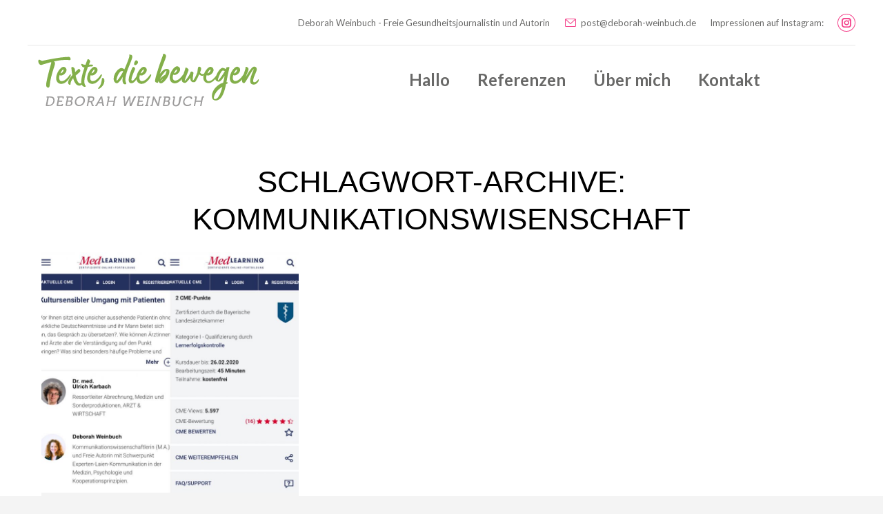

--- FILE ---
content_type: text/css; charset=utf-8
request_url: https://deborah-weinbuch.de/wp-content/uploads/the7-css/post-type-dynamic.css?ver=abe4e52b6075
body_size: 1430
content:
.accent-bg-mixin {
  color: #fff;
  background-color: #83af4a;
}
.accent-gradient .accent-bg-mixin {
  background: #83af4a;
  background: -webkit-linear-gradient();
  background: linear-gradient();
}
.solid-bg-mixin {
  background-color: #f4f4f4;
}
.header-color {
  color: #686867;
}
.dt-mega-parent .sidebar-content .widget .header-color {
  color: #686867;
}
#main .sidebar-content .header-color {
  color: #686867;
}
.footer .header-color {
  color: #000000;
}
.color-base-transparent {
  color: #8c8c8a;
}
.sidebar-content .color-base-transparent {
  color: rgba(104,104,103,0.5);
}
.footer .color-base-transparent {
  color: rgba(0,0,0,0.5);
}
.outline-element-decoration .outline-decoration {
  -webkit-box-shadow: inset 0px 0px 0px 1px rgba(0,0,0,0);
  box-shadow: inset 0px 0px 0px 1px rgba(0,0,0,0);
}
.shadow-element-decoration .shadow-decoration {
  -webkit-box-shadow: 0 6px 18px rgba(0,0,0,0.1);
  box-shadow: 0 6px 18px rgba(0,0,0,0.1);
}
.testimonial-item:not(.testimonial-item-slider),
.testimonial-item .ts-viewport,
.bg-on.team-container,
.dt-team-shortcode.content-bg-on .team-container {
  background-color: #f4f4f4;
}
.outline-element-decoration .testimonial-item:not(.testimonial-item-slider),
.outline-element-decoration .testimonial-item .ts-viewport,
.outline-element-decoration .bg-on.team-container,
.outline-element-decoration .dt-team-shortcode.content-bg-on .team-container {
  -webkit-box-shadow: inset 0px 0px 0px 1px rgba(0,0,0,0);
  box-shadow: inset 0px 0px 0px 1px rgba(0,0,0,0);
}
.shadow-element-decoration .testimonial-item:not(.testimonial-item-slider),
.shadow-element-decoration .testimonial-item .ts-viewport,
.shadow-element-decoration .bg-on.team-container,
.shadow-element-decoration .dt-team-shortcode.content-bg-on .team-container {
  -webkit-box-shadow: 0 6px 18px rgba(0,0,0,0.1);
  box-shadow: 0 6px 18px rgba(0,0,0,0.1);
}
.dt-team-shortcode .team-content {
  font-size: 16px;
  line-height: 40px;
}
.testimonial-item .testimonial-vcard .text-secondary,
.testimonial-item .testimonial-vcard .text-primary,
.testimonial-item .testimonial-vcard .text-primary * {
  color: #686867;
}
.sidebar-content .testimonial-item .testimonial-vcard .text-secondary,
.sidebar-content .testimonial-item .testimonial-vcard .text-primary,
.sidebar-content .testimonial-item .testimonial-vcard .text-primary * {
  color: #686867;
}
.footer .testimonial-item .testimonial-vcard .text-secondary,
.footer .testimonial-item .testimonial-vcard .text-primary,
.footer .testimonial-item .testimonial-vcard .text-primary * {
  color: #000000;
}
.testimonial-item .testimonial-vcard a.text-primary:hover,
.testimonial-item .testimonial-vcard a.text-primary:hover * {
  text-decoration: underline;
}
.team-author p {
  color: #686867;
  font: normal  400  /  "Lato", Helvetica, Arial, Verdana, sans-serif;
  text-transform: none;
}
.dt-team-shortcode .team-author p {
  font:     / 36px "Lato", Helvetica, Arial, Verdana, sans-serif;
  text-transform: none;
  color: #83af4a;
}
.accent-gradient .dt-team-shortcode .team-author p {
  background: -webkit-linear-gradient();
  color: transparent;
  -webkit-background-clip: text;
  background-clip: text;
}
@media all and (-ms-high-contrast: none) {
  .accent-gradient .dt-team-shortcode .team-author p {
    color: #83af4a;
  }
}
.dt-mega-parent .sidebar-content .widget .team-author p {
  font:    16px / 40px "Lato", Helvetica, Arial, Verdana, sans-serif;
  text-transform: none;
  color: rgba(104,104,103,0.5);
}
.sidebar-content .team-author p {
  font:    16px / 40px "Lato", Helvetica, Arial, Verdana, sans-serif;
  text-transform: none;
  color: rgba(104,104,103,0.5);
}
.footer .team-author p {
  font:    16px / 40px "Lato", Helvetica, Arial, Verdana, sans-serif;
  text-transform: none;
  color: rgba(0,0,0,0.5);
}
.testimonial-vcard .text-secondary {
  color: #686867;
  line-height: 30px;
  font-weight: bold;
}
.dt-mega-parent .sidebar-content .widget .testimonial-vcard .text-secondary {
  color: #686867;
}
#main .sidebar-content .testimonial-vcard .text-secondary {
  color: #686867;
}
.footer .testimonial-vcard .text-secondary {
  color: #000000;
}
#main .sidebar-content .widget .testimonial-vcard .text-secondary {
  color: rgba(104,104,103,0.5);
}
.dt-testimonials-shortcode .testimonial-vcard .text-secondary {
  font-size: 16px;
  line-height: 40px;
  font-weight: normal;
  color: #83af4a;
}
.accent-gradient .dt-testimonials-shortcode .testimonial-vcard .text-secondary {
  background: -webkit-linear-gradient();
  color: transparent;
  -webkit-background-clip: text;
  background-clip: text;
}
@media all and (-ms-high-contrast: none) {
  .accent-gradient .dt-testimonials-shortcode .testimonial-vcard .text-secondary {
    color: #83af4a;
  }
}
.dt-testimonials-shortcode .more-link {
  color: #83af4a;
}
.testimonial-vcard .text-primary {
  color: #686867;
  font-size: 16px;
  line-height: 40px;
  font-weight: bold;
}
.dt-mega-parent .sidebar-content .widget .testimonial-vcard .text-primary {
  color: #686867;
}
#main .sidebar-content .testimonial-vcard .text-primary {
  color: #686867;
}
.footer .testimonial-vcard .text-primary {
  color: #000000;
}
.testimonial-vcard .text-primary * {
  color: #686867;
}
.dt-mega-parent .sidebar-content .widget .testimonial-vcard .text-primary * {
  color: #686867;
}
#main .sidebar-content .testimonial-vcard .text-primary * {
  color: #686867;
}
.footer .testimonial-vcard .text-primary * {
  color: #000000;
}
.dt-testimonials-shortcode .testimonial-vcard .text-primary {
  font: normal  normal  /  "Lato", Helvetica, Arial, Verdana, sans-serif;
}
.team-author-name,
.team-author-name a {
  color: #686867;
  font: normal  normal  /  "Lato", Helvetica, Arial, Verdana, sans-serif;
}
.content .team-author-name a:hover {
  color: #83af4a;
}
.accent-gradient .content .team-author-name a:hover {
  background: -webkit-linear-gradient();
  color: transparent;
  -webkit-background-clip: text;
  background-clip: text;
}
@media all and (-ms-high-contrast: none) {
  .accent-gradient .content .team-author-name a:hover {
    color: #83af4a;
  }
}
.widget .team-author-name,
.widget .team-author-name a {
  font: normal  400  /  "Lato", Helvetica, Arial, Verdana, sans-serif;
  text-transform: none;
  color: #686867;
}
.dt-mega-parent .sidebar-content .widget .widget .team-author-name,
.dt-mega-parent .sidebar-content .widget .widget .team-author-name a {
  color: #686867;
}
#main .sidebar-content .widget .team-author-name,
#main .sidebar-content .widget .team-author-name a {
  color: #686867;
}
.footer .widget .team-author-name,
.footer .widget .team-author-name a {
  color: #000000;
}
.team-author-name,
.team-author-name a {
  color: #686867;
}
.dt-mega-parent .sidebar-content .widget .team-author-name,
.dt-mega-parent .sidebar-content .widget .team-author-name a {
  color: #686867;
}
#main .sidebar-content .team-author-name,
#main .sidebar-content .team-author-name a {
  color: #686867;
}
.footer .team-author-name,
.footer .team-author-name a {
  color: #000000;
}
.rsTitle {
  font: normal  400  /  "Lato", Helvetica, Arial, Verdana, sans-serif;
  text-transform: uppercase;
}
.rsDesc {
  font: normal  400  /  "Lato", Helvetica, Arial, Verdana, sans-serif;
  text-transform: none;
}
@media screen and (max-width: 1200px) {
  .rsTitle {
    font: normal  400  /  "Lato", Helvetica, Arial, Verdana, sans-serif;
  }
  .rsDesc {
    font: normal  400  /  "Lato", Helvetica, Arial, Verdana, sans-serif;
  }
}
@media screen and (max-width: 1024px) {
  .rsTitle {
    font: normal  400  /  "Lato", Helvetica, Arial, Verdana, sans-serif;
  }
  .rsDesc {
    font: normal  400  /  "Lato", Helvetica, Arial, Verdana, sans-serif;
  }
}
@media screen and (max-width: 800px) {
  .rsTitle {
    font: normal  400  /  "Lato", Helvetica, Arial, Verdana, sans-serif;
  }
  .rsDesc {
    font:    16px / 40px "Lato", Helvetica, Arial, Verdana, sans-serif;
  }
}
@media screen and (max-width: 320px) {
  .rsTitle {
    font:    16px / 40px "Lato", Helvetica, Arial, Verdana, sans-serif;
  }
  .rsDesc {
    display: none !important;
    font:    16px / 40px "Lato", Helvetica, Arial, Verdana, sans-serif;
  }
}
#main-slideshow .progress-spinner-left,
#main-slideshow .progress-spinner-right {
  border-color: #83af4a !important;
}
.slider-content .owl-dot:not(.active):not(:hover),
.slider-content .owl-dot:not(.active):hover {
  -webkit-box-shadow: inset 0 0 0 2px rgba(104,104,103,0.35);
  box-shadow: inset 0 0 0 2px rgba(104,104,103,0.35);
}
.slider-content .owl-dot.active {
  -webkit-box-shadow: inset 0 0 0 20px rgba(104,104,103,0.35);
  box-shadow: inset 0 0 0 20px rgba(104,104,103,0.35);
}
.dt-mega-parent .sidebar-content .widget .slider-content .owl-dot:not(.active):not(:hover),
.dt-mega-parent .sidebar-content .widget .slider-content .owl-dot:not(.active):hover {
  -webkit-box-shadow: inset 0 0 0 2px rgba(104,104,103,0.35);
  box-shadow: inset 0 0 0 2px rgba(104,104,103,0.35);
}
.dt-mega-parent .sidebar-content .widget .slider-content .owl-dot.active {
  -webkit-box-shadow: inset 0 0 0 20px rgba(104,104,103,0.35);
  box-shadow: inset 0 0 0 20px rgba(104,104,103,0.35);
}
.sidebar .slider-content .owl-dot:not(.active):not(:hover),
.sidebar .slider-content .owl-dot:not(.active):hover,
.sidebar-content .slider-content .owl-dot:not(.active):not(:hover),
.sidebar-content .slider-content .owl-dot:not(.active):hover {
  -webkit-box-shadow: inset 0 0 0 2px rgba(104,104,103,0.35);
  box-shadow: inset 0 0 0 2px rgba(104,104,103,0.35);
}
.sidebar .slider-content .owl-dot.active,
.sidebar-content .slider-content .owl-dot.active {
  -webkit-box-shadow: inset 0 0 0 20px rgba(104,104,103,0.35);
  box-shadow: inset 0 0 0 20px rgba(104,104,103,0.35);
}
.footer .slider-content .owl-dot:not(.active):not(:hover),
.footer .slider-content .owl-dot:not(.active):hover {
  -webkit-box-shadow: inset 0 0 0 2px rgba(0,0,0,0.35);
  box-shadow: inset 0 0 0 2px rgba(0,0,0,0.35);
}
.footer .slider-content .owl-dot.active {
  -webkit-box-shadow: inset 0 0 0 20px rgba(0,0,0,0.35);
  box-shadow: inset 0 0 0 20px rgba(0,0,0,0.35);
}


--- FILE ---
content_type: image/svg+xml
request_url: https://deborah-weinbuch.de/wp-content/uploads/Deborah-Weinbuch-Logo-Texte-die-bewegen-200x50px.svg
body_size: 4775
content:
<?xml version="1.0" encoding="UTF-8"?>
<!-- Generator: Adobe Illustrator 27.3.0, SVG Export Plug-In . SVG Version: 6.00 Build 0)  -->
<svg xmlns="http://www.w3.org/2000/svg" xmlns:xlink="http://www.w3.org/1999/xlink" version="1.1" id="Ebene_1" x="0px" y="0px" viewBox="0 0 200 50" style="enable-background:new 0 0 200 50;" xml:space="preserve">
<style type="text/css">
	.st0{fill:#83AF4A;}
	.st1{fill:#9C9B9B;}
</style>
<g>
	<path class="st0" d="M14.5,8.2C14.5,8.2,14.5,8.2,14.5,8.2C17.4,7.6,20,7.1,22.4,7c3.3-0.3,4.8-0.1,5.6,0l0.1,0   C28.8,7,29.2,7,29.4,6.8c0.2-0.2,0.2-0.4,0.2-0.5c0-1.1-0.5-2.2-1.6-2.2c-6.1,0-16.3,2-21.2,3C5.6,7.3,4.8,7.5,4.4,7.6   C3.2,7.7,2.6,7.3,2.1,7C1.6,6.8,1.2,6.5,0.8,6.7C0.1,7.1,0.3,8.6,0.6,9.5c0.6,1.5,1.6,2.2,2.9,1.8c0.4-0.1,0.8-0.3,1.4-0.4   c1.7-0.5,4.3-1.4,7.2-2.1c0,0.4-0.1,1.3-0.7,3.2c-1.1,3.9-3.2,11.8-3.9,16.4c-0.3,2.3,0.3,3,1.3,3.5C8.9,32,9.1,32,9.3,32   c0.2,0,0.4-0.1,0.5-0.1c0.4-0.3,0.7-0.8,0.8-1.6c0.6-5.8,1.9-10.2,3.8-16.3c0.2-0.6,0.4-1.2,0.6-1.8l0-0.1   C15.4,10.8,15.9,9,14.5,8.2z"></path>
	<path class="st0" d="M29.8,20.9c0-0.2,0.2-0.8-0.2-0.9c-0.3-0.2-0.8,0.1-1.2,0.9c-0.6,0.9-3.7,5.2-6.8,5.2c-0.7,0-1.3-0.2-1.7-0.7   c-0.8-0.9-0.7-2.6-0.6-3.3c0.1-0.4,0.2-0.9,0.3-1.4c0.4,0.2,0.8,0.3,1.3,0.3c2.3,0,5-2.7,5-5c0-0.8-0.3-1.5-0.8-2   c-0.6-0.6-1.4-0.9-2.2-0.9c-1.3,0.1-2.9,1.8-4,3.3c-1.5,2.2-2.3,4.6-2.4,6.7c-0.1,1.7,0.4,3.1,1.3,4.1c0.8,0.9,2.1,1.4,3.3,1.4   C25.4,28.7,29.2,23.2,29.8,20.9L29.8,20.9z M23.1,15.5c0.1,0.1,0.1,0.3,0.1,0.7c-0.3,1.4-1.7,2.8-2.7,2.8c0,0-0.1,0-0.1,0   c1-2.3,2.1-3.5,2.7-3.5C23,15.4,23,15.4,23.1,15.5z"></path>
	<path class="st0" d="M45.3,13.2c1.3-0.3,2.5-0.5,4-0.5c0.3,0,0.5-0.3,0.6-0.6c0-0.4-0.2-0.9-0.7-1c-0.7-0.1-1.8-0.1-3,0   c0.1-0.2,0.1-0.3,0.2-0.5c0.3-0.7,0.5-1.3,0.8-1.9c0.2-0.5,0.1-1.1-0.4-1.7c-0.3-0.4-0.9-0.8-1.4-0.8c-0.3,0-0.5,0.2-0.6,0.5   c-0.3,0.7-0.5,1.4-0.8,2c-0.3,0.9-0.6,1.7-0.9,2.5h-0.4c-0.9,0-1.9-0.2-2.3-0.5c-0.3-0.2-0.7-0.4-1-0.1c-0.1,0.1-0.3,0.2-0.2,0.6   c0.2,0.6,1.1,2.5,2.6,2.5c0.1,0,0.2,0,0.4,0c-2.1,6-3,10.1-3,14c0,0.1,0,0.1,0,0.2c-0.3,0.3-0.6,0.3-1,0.3c-1.6,0-3.1-2.7-4-7.1   c0.7-0.6,1.5-1.3,2.3-2c0.4-0.4,0.9-0.8,1.3-1.2c0.9-0.7,0.7-1.7,0.2-2.4c-0.4-0.5-0.9-0.7-1.2-0.4c-0.3,0.2-1.6,1.3-3.1,2.8   c-0.1-0.8-0.2-1.6-0.2-2.3c-0.1-1-0.8-1.8-1.6-2.2c-0.5-0.2-1-0.3-1.3,0c-0.1,0.1-0.4,0.3-0.3,0.8c0.1,0.9,0.3,3.5,0.9,6.3   c-1.8,2.1-3.9,4.9-3.9,7c0,1.1,0.9,1.9,1.6,1.9c0.2,0,0.3,0,0.4-0.1c0.1-0.1,0.2-0.3,0.2-0.4c0-1.8,0.8-3.5,2.4-5.5   c0.9,3.3,2.6,6.8,5.6,6.8c0.8,0,1.5-0.4,2.1-1c0.6,1.2,1.8,2,2.6,2.1c0.1,0,0.2,0,0.3,0c0.4,0,0.6-0.2,0.7-0.3   c0.1-0.2,0.1-0.6-0.1-0.8C41.1,27.9,41.9,22.3,45.3,13.2z"></path>
	<path class="st0" d="M57.9,20.9L57.9,20.9c0-0.2,0.2-0.8-0.2-0.9c-0.3-0.2-0.8,0.1-1.2,0.9c-0.6,0.9-3.7,5.2-6.8,5.2   c-0.7,0-1.3-0.2-1.7-0.7c-0.8-0.9-0.7-2.6-0.6-3.3c0.1-0.4,0.2-0.9,0.3-1.4c0.4,0.2,0.8,0.3,1.3,0.3c2.3,0,5-2.7,5-5   c0-0.8-0.3-1.5-0.8-2c-0.6-0.6-1.4-0.9-2.2-0.9c-1.3,0.1-2.9,1.8-4,3.3c-1.5,2.2-2.3,4.6-2.4,6.7c-0.1,1.7,0.4,3.1,1.3,4.1   c0.8,0.9,2.1,1.4,3.3,1.4C53.5,28.7,57.3,23.2,57.9,20.9z M51.2,15.5c0.1,0.1,0.1,0.3,0.1,0.7c-0.3,1.4-1.7,2.8-2.7,2.8   c0,0-0.1,0-0.1,0c1-2.3,2.1-3.5,2.7-3.5C51.1,15.4,51.1,15.4,51.2,15.5z"></path>
	<path class="st0" d="M58.8,23.2c-0.4-0.1-0.7,0.2-0.8,0.5l0,0c-0.5,4.3-1.3,6.4-3.1,8.3c-0.2,0.2-0.5,0.5-0.3,0.9   c0,0.1,0.2,0.2,0.4,0.2c0,0,0.1,0,0.1,0c1-0.2,4.6-2.6,5.1-6.7C60.5,24.3,59.6,23.3,58.8,23.2z"></path>
	<path class="st0" d="M82.8,11.9l0.4-1c1.9-4.7,2.8-6.9,2.1-8c-0.4-0.7-1.4-0.8-2.1-0.8l-0.6,0l0.2,0.5c0.4,1-1.4,5.5-3,9.4   c-0.4,1-0.9,2.2-1.5,3.4c-0.6-0.5-1.6-1.2-2.7-1.2c-1.3,0-3.1,1.2-4.6,3.2c-1.5,2-2.4,4.4-2.4,6.4c0,2.9,1.5,4.2,2.9,4.2   c1.2,0,3.3-2.2,5.4-5.8c-0.4,2.2-0.5,4.6,0.4,5.9c0.4,0.6,1,0.9,1.7,0.9c0.7,0,1-0.4,1-0.8c0-0.2-0.1-0.4-0.2-0.6   C79.3,26.4,78,23.4,82.8,11.9z M77.3,17.2c-2.6,4.9-5.2,8.3-5.8,8.4c-0.1,0-0.2,0-0.2-0.1c0,0-0.1-0.2-0.1-0.8   c0.4-2.8,2.5-7.8,5.1-7.8C76.8,17,77.1,17.1,77.3,17.2z"></path>
	<path class="st0" d="M88.1,11.6c0.9,0,2.6-1.4,2.6-2.6c0-0.9-1-1.8-1.8-1.8c-0.9,0-1.8,2.5-1.8,3.3C87.1,11.1,87.5,11.6,88.1,11.6z   "></path>
	<path class="st0" d="M102.3,20c-0.3-0.2-0.8,0.1-1.2,0.9c-0.6,0.9-3.7,5.2-6.8,5.2c-0.7,0-1.3-0.2-1.7-0.7   c-0.8-0.9-0.7-2.6-0.6-3.3c0.1-0.4,0.2-0.9,0.3-1.4c0.4,0.2,0.8,0.3,1.3,0.3c2.3,0,5-2.7,5-5c0-0.8-0.3-1.5-0.8-2   c-0.6-0.6-1.4-0.9-2.2-0.9c-1.3,0.1-2.9,1.8-4,3.3c-1.1,1.6-1.9,3.4-2.2,5.1c-0.9,1.6-2.7,4.2-4,4.2c-0.3,0-0.4-0.1-0.5-0.2   c-0.8-1.2,1.4-6.4,2.4-8.6c0.3-0.6,0.5-1.1,0.6-1.4c0.2-0.5,0.1-1.1-0.2-1.5c-0.3-0.5-0.8-0.7-1.3-0.7c-0.4,0-0.7,0.4-1.1,1.1l0,0   c0,0.1-4.5,9.5-2.6,12.6c0.4,0.7,1.1,1,2,1c1.3,0,2.7-0.9,3.9-2.6c0.2-0.3,0.5-0.7,0.7-1c0.1,1.2,0.6,2.1,1.3,2.8   c0.8,0.9,2.1,1.4,3.3,1.4c4.3,0,8.1-5.5,8.7-7.8l0,0C102.6,20.7,102.7,20.1,102.3,20z M95.8,15.5c0.1,0.1,0.1,0.3,0.1,0.7   c-0.3,1.4-1.7,2.8-2.7,2.8c0,0-0.1,0-0.1,0c1-2.3,2.1-3.5,2.7-3.5C95.7,15.4,95.8,15.4,95.8,15.5z"></path>
	<path class="st0" d="M116.5,15c-2.3,0-4.6,2.5-6.2,4.7c0.7-1.9,1.4-4,2.1-5.9c0.6-1.7,1.2-3.3,1.8-4.7c1.1-2.8,1.9-4.9,1.9-5.8   c0-1-1-2-2.2-2.1l-0.3,0l-0.1,0.3c-0.2,1-0.7,2.3-1.4,4.3c-0.7,1.8-1.6,4.3-2.7,7.8l-0.2,0.6c-1.1,3.6-3.1,9.6-3.1,11.7   c0,1.4,1.6,1.6,2.3,1.7l0.3,0l0.1-0.3c0.1-0.4,0.3-0.8,0.5-1.3c0.1,0.7,0.6,2.1,2,2.1c2.9,0,7.8-6.7,7.8-10.7   C119.3,15.4,117.8,15,116.5,15z M113.4,23.8c-1,1.6-1.9,2.4-2.3,2.4c0,0-0.1,0-0.1-0.1C111.2,25.9,112.1,24.9,113.4,23.8z    M116.3,16.5c0.1,0,0.1,0,0.1,0c0,0,0,0,0,0c0.2,0.2,0.1,1.3-1.1,3.8c-1.8,0.9-3.9,2.6-5,4C112.3,20.8,115.2,16.9,116.3,16.5z"></path>
	<path class="st0" d="M171.4,13.4c-0.6,0-0.9,0.6-1.1,1.9c-1-0.8-2.1-1.2-3.1-1.2c-0.7,0-1.5,0.5-2.4,1.4c-1.2,1.3-2.4,3.3-3.2,5.4   c-0.6,0.9-3.7,5.2-6.8,5.2c-0.7,0-1.3-0.2-1.7-0.7c-0.8-0.9-0.7-2.6-0.6-3.3c0.1-0.4,0.2-0.9,0.3-1.4c0.4,0.2,0.8,0.3,1.3,0.3   c2.3,0,5-2.7,5-5c0-0.8-0.3-1.5-0.8-2c-0.6-0.6-1.4-0.9-2.2-0.9c-1.3,0.1-2.9,1.8-4,3.3c-0.7,1-1.2,2-1.6,3   c-0.4,0.1-0.9,0.3-1.4,0.3c-1,0-1.7-0.5-2.2-1.5c0.6-1.5,1-2.7,1-3.4c0-1-0.8-1.7-1.6-1.8c-0.5-0.1-1,0.1-1.1,0.5   c-0.2,0.5-0.7,3-0.6,4.1c0,0.1,0,0.1,0,0.2c0,0,0,0,0,0c-0.1,0.2-0.2,0.4-0.3,0.6c-1.4,3.9-3.3,6.8-3.8,7.1c0,0,0,0,0,0   c-0.5-0.5-0.1-3.5,0.2-5.4c0.1-0.4,0.1-0.9,0.2-1.3c0-0.3-0.1-0.7-0.4-0.9c-0.4-0.4-1.2-0.5-1.6-0.5c-0.5,0.1-0.7,0.6-0.9,1.2   l0,0.1c-1.4,3.2-4.1,6.7-5,7.2c0-1,1.5-4.7,2.3-6.7c0.9-2.2,1.2-3,1.2-3.3c0-0.9-1.6-2-2.3-2.1c-0.4,0-0.6,0.2-0.6,0.4   c-0.1,0.8-0.7,2.6-1.4,4.5c-0.1,0.3-0.2,0.7-0.3,1c-0.2,0.2-0.4,0.4-0.6,0.7c-0.6,0.9-3.7,5.2-6.8,5.2c-0.7,0-1.3-0.2-1.7-0.7   c-0.8-0.9-0.7-2.6-0.6-3.3c0.1-0.4,0.2-0.9,0.3-1.4c0.4,0.2,0.8,0.3,1.3,0.3c2.3,0,5-2.7,5-5c0-0.8-0.3-1.5-0.8-2   c-0.6-0.6-1.4-0.9-2.2-0.9c-1.3,0.1-2.9,1.8-4,3.3c-1.5,2.2-2.3,4.6-2.4,6.7c-0.1,1.7,0.4,3.1,1.3,4.1c0.8,0.9,2.1,1.4,3.3,1.4   c2.5,0,4.8-1.9,6.4-3.9c-0.1,0.4-0.1,0.8-0.1,1c0,1.2,0.8,2.5,3.1,2.5c0.9,0,3.1-2.5,4.5-4.6c0.1,1.7,0.7,2.9,1.3,3.4   c0.9,0.8,2.7,0.7,3.2,0.3c0.7-0.5,2.5-4.2,3.7-6.9c0.8,0.9,1.8,1.4,2.8,1.4c0.3,0,0.7-0.2,1.1-0.4c-0.1,0.5-0.2,1-0.2,1.5   c-0.1,1.7,0.4,3.1,1.3,4.1c0.8,0.9,2.1,1.4,3.3,1.4c2.4,0,4.7-1.8,6.3-3.7c0,0,0,0.1,0,0.1c0.1,1.5,2.1,2.3,3.1,2.3   c1.5,0,3.4-2.4,5.3-5.4c0,0,0,0,0,0.1c-0.3,1.9-0.7,4-1.3,6.2c-2.8,0.8-5.4,2.6-7.4,5c-1.7,2.2-2.8,4.7-2.8,6.9   c0,1.5,0.3,2.6,1,3.3c0.6,0.6,1.4,0.9,2.5,0.9c5.5,0,7.8-7.4,9.3-14.7c1.4-0.7,1.7-1.1,1.6-1.4c-0.1-0.4-0.5-0.5-1.2-0.4   c0-0.3,0.1-0.5,0.1-0.8c0.1-0.5,0.2-1.1,0.3-1.6c0.5-3,1.8-8.6,2.1-10.1c0.2-0.6,0.1-1.1-0.2-1.4C172.8,13.4,172,13.4,171.4,13.4z    M125.9,15.5c0.1,0.1,0.1,0.3,0.1,0.7c-0.3,1.4-1.7,2.8-2.7,2.8c0,0-0.1,0-0.1,0c1-2.3,2.1-3.5,2.7-3.5   C125.9,15.4,125.9,15.4,125.9,15.5z M167.1,31.2c-1.9,7.5-4.2,11.2-6.7,11.2c-0.7,0-0.9-0.3-1-1C159.2,38.4,162.7,33.8,167.1,31.2z    M169.3,17c-2.5,4.4-5.4,8.2-6.1,8.4c-0.1-0.1-0.2-0.8,0.2-2c1-2.9,2.9-6.9,4.1-6.9C168.2,16.6,168.8,16.7,169.3,17z M156.3,15.5   c0.1,0.1,0.1,0.3,0.1,0.7c-0.3,1.4-1.7,2.8-2.7,2.8c0,0-0.1,0-0.1,0c1-2.3,2.1-3.5,2.7-3.5C156.3,15.4,156.3,15.4,156.3,15.5z"></path>
	<path class="st0" d="M200.1,24.4c0,0-0.4-0.2-0.6,0.2c-0.8,1.2-2.1,2.5-3.3,2.5c-0.5,0-0.9-0.1-1-0.4c-0.8-1.2,0.6-4.5,1.7-7.2   c0.8-1.8,1.4-3.4,1.4-4.3c0-1.6-1.5-2.3-2.3-2.3c-2.1,0-4.7,4.2-7.9,9.7c0.4-1,0.8-2,1.2-3c0.7-1.7,1.4-3.1,1.5-4   c0.1-0.5-0.1-1.1-0.4-1.5c-0.5-0.6-1.2-0.9-1.9-1l-0.6,0l0.2,0.5c0.2,0.6-0.6,2.9-1.3,5c-0.2,0.5-0.3,0.9-0.5,1.4   c-0.2,0.1-0.4,0.4-0.6,0.8c-0.6,0.9-3.7,5.2-6.8,5.2c-0.7,0-1.3-0.2-1.7-0.7c-0.8-0.9-0.7-2.6-0.6-3.3c0.1-0.4,0.2-0.9,0.3-1.4   c0.4,0.2,0.8,0.3,1.3,0.3c2.3,0,5-2.7,5-5c0-0.8-0.3-1.5-0.8-2c-0.6-0.6-1.4-0.9-2.2-0.9c-1.3,0.1-2.9,1.8-4,3.3   c-1.5,2.2-2.3,4.6-2.4,6.7c-0.1,1.7,0.4,3.1,1.3,4.1c0.8,0.9,2.1,1.4,3.3,1.4c2.6,0,4.9-2,6.6-4c-0.2,1.2-0.1,2.1,0.3,2.7   c0.3,0.4,0.8,0.7,1.4,0.7c0.7,0,1.6-1.5,4.1-5.7c1.4-2.5,3.8-6.5,4.8-7.1c-0.1,0.5-0.6,1.6-1,2.6c-1.4,3.4-3.3,8-1.8,10.3   c0.5,0.8,1.5,1.2,2.8,1.2c2.6,0,4.3-3,4.7-3.9C200.4,24.9,200.4,24.6,200.1,24.4z M180.3,15.5c0.1,0.1,0.1,0.3,0.1,0.7   c-0.3,1.4-1.7,2.8-2.7,2.8c0,0-0.1,0-0.1,0c1-2.3,2.1-3.5,2.7-3.5C180.3,15.4,180.3,15.4,180.3,15.5z"></path>
</g>
<g>
	<path class="st1" d="M7.2,47.7L8.5,41H7.7L7.9,40h3.4c2.4,0,3.8,1.2,3.8,3.5c0,2.8-2.2,5.2-5.3,5.2h-2c-0.5,0-0.7-0.2-0.7-0.6   C7.2,48,7.2,47.9,7.2,47.7z M8.8,47.7h1.1c2.4,0,4-1.9,4-4.1c0-1.7-1-2.6-2.7-2.6H9.8l-1.2,6.2c0,0.1,0,0.2,0,0.3   C8.5,47.6,8.6,47.7,8.8,47.7z"></path>
	<path class="st1" d="M17,47.7l1.3-6.7h-0.8l0.2-1.1h5.1c0.5,0,0.7,0.2,0.7,0.6c0,0.1,0,0.3,0,0.4l-0.2,0.9h-1.1l0.1-0.3   c0-0.1,0-0.2,0-0.3c0-0.1-0.1-0.2-0.2-0.2h-2.5L19,43.8h3.1l-0.2,1.1h-3.1l-0.4,2.3c0,0.1,0,0.2,0,0.3c0,0.1,0.1,0.2,0.2,0.2h2.6   c0.2,0,0.3-0.1,0.3-0.3l0.1-0.6h1.1L22.5,48c-0.1,0.6-0.4,0.8-0.9,0.8h-3.9c-0.5,0-0.7-0.2-0.7-0.6C17,48,17,47.9,17,47.7z"></path>
	<path class="st1" d="M25.1,47.7l1.3-6.7h-0.8l0.2-1.1h3.7c1.4,0,2.2,0.7,2.2,1.9c0,1.1-0.7,1.9-1.5,2.2v0c0.6,0.3,1.1,0.9,1.1,1.8   c0,1.4-1,2.3-2,2.7c-0.4,0.1-0.7,0.1-1.1,0.1h-2.4c-0.5,0-0.7-0.2-0.7-0.6C25,48,25.1,47.9,25.1,47.7z M26.6,47.7h1.6   c0.2,0,0.5,0,0.7-0.1c0.7-0.2,1.1-0.9,1.1-1.7c0-0.8-0.5-1.2-1.3-1.2h-1.8l-0.5,2.5c0,0.1,0,0.2,0,0.3   C26.4,47.6,26.5,47.7,26.6,47.7z M28.9,43.7c0.9,0,1.5-0.7,1.5-1.6c0-0.6-0.4-1-1.1-1h-1.7l-0.5,2.6H28.9z"></path>
	<path class="st1" d="M38.8,39.8c2.3,0,3.8,1.6,3.8,3.7c0,2.9-2.6,5.3-5.4,5.3c-2.3,0-3.8-1.6-3.8-3.8C33.4,42.2,36,39.8,38.8,39.8z    M37.3,47.7c2,0,3.9-1.9,3.9-4.1c0-1.6-1.1-2.7-2.6-2.7c-2,0-3.9,1.8-3.9,4C34.7,46.6,35.8,47.7,37.3,47.7z"></path>
	<path class="st1" d="M45.7,41h-0.8l0.2-1.1h3.7c1.3,0,2.3,0.8,2.3,2.1c0,1.6-1.1,2.6-2.1,2.8v0c0,0,0.2,0.1,0.2,0.4l0.6,2.1   c0.1,0.2,0.2,0.3,0.4,0.3h0.4l-0.2,1.1h-0.7c-0.6,0-0.8-0.2-1-0.7l-0.7-2.3c-0.1-0.4-0.3-0.5-0.7-0.5h-1.2l-0.7,3.5h-1.2L45.7,41z    M48,44.2c1,0,1.9-0.8,1.9-1.9c0-0.8-0.4-1.2-1.3-1.2H47l-0.6,3.1H48z"></path>
	<path class="st1" d="M52.1,47.7h0.2c0.2,0,0.3,0,0.4-0.3l4.2-7.4h1.3l1.3,7.4c0,0.2,0.1,0.2,0.3,0.2h0.2l-0.2,1.1h-0.7   c-0.5,0-0.7-0.1-0.8-0.7L58,46.2h-3.2l-1,1.8c-0.3,0.6-0.5,0.7-1.1,0.7h-0.8L52.1,47.7z M57.9,45.2l-0.4-2.7   c-0.1-0.5-0.1-1.2-0.1-1.2h0c0,0-0.3,0.8-0.6,1.2l-1.5,2.7H57.9z"></path>
	<path class="st1" d="M63.5,41.5c0-0.1,0-0.2,0-0.3c0-0.1-0.1-0.2-0.2-0.2h-0.5L63,40h1.2c0.5,0,0.7,0.2,0.7,0.6   c0,0.1,0,0.3-0.1,0.4l-0.6,2.9h4.5l0.6-3.1c0.1-0.6,0.4-0.8,0.9-0.8h1.3L71.3,41h-0.6c-0.2,0-0.3,0.1-0.3,0.3L69,48.7h-1.2l0.7-3.8   H64l-0.7,3.8h-1.2L63.5,41.5z"></path>
	<path class="st1" d="M77.6,41.3c0-0.2-0.1-0.3-0.3-0.3h-0.3l0.2-1.1h0.8c0.5,0,0.8,0.1,0.8,0.7l0.3,5.6c0,0.5,0,0.9,0,0.9h0   c0,0,0.2-0.4,0.4-0.9l3-6.3h1.1l0.4,6.3c0,0.5,0,0.9,0,0.9h0c0,0,0.1-0.5,0.4-0.9l2.5-5.6c0.3-0.6,0.6-0.7,1.1-0.7h0.9L88.7,41   h-0.2c-0.2,0-0.3,0-0.4,0.3l-3.4,7.4h-1.5l-0.4-5.5c0-0.6,0-1.2,0-1.2h0c0,0-0.2,0.6-0.5,1.2l-2.7,5.5h-1.5L77.6,41.3z"></path>
	<path class="st1" d="M89.8,47.7l1.3-6.7h-0.8l0.2-1.1h5.1c0.5,0,0.7,0.2,0.7,0.6c0,0.1,0,0.3,0,0.4l-0.2,0.9H95l0.1-0.3   c0-0.1,0-0.2,0-0.3c0-0.1-0.1-0.2-0.2-0.2h-2.5l-0.5,2.7h3.1l-0.2,1.1h-3.1l-0.4,2.3c0,0.1,0,0.2,0,0.3c0,0.1,0.1,0.2,0.2,0.2h2.6   c0.2,0,0.3-0.1,0.3-0.3l0.1-0.6h1.1L95.3,48c-0.1,0.6-0.4,0.8-0.9,0.8h-3.9c-0.5,0-0.7-0.2-0.7-0.6C89.8,48,89.8,47.9,89.8,47.7z"></path>
	<path class="st1" d="M97.2,47.7h0.8l1.3-6.6h-0.8l0.2-1.1h2.9l-0.2,1.1h-0.9l-1.3,6.6h0.8l-0.2,1.1H97L97.2,47.7z"></path>
	<path class="st1" d="M102.1,47.7h0.5c0.2,0,0.3-0.1,0.3-0.3l1.4-7.4h1.1l2.8,5.6c0.2,0.5,0.5,1.2,0.5,1.2h0c0,0,0.1-0.7,0.2-1.2   l0.9-4.8c0.1-0.6,0.4-0.8,0.9-0.8h1.3l-0.2,1.1h-0.6c-0.2,0-0.3,0.1-0.3,0.3l-1.4,7.4h-1.1l-2.8-5.6c-0.2-0.5-0.5-1.2-0.5-1.2h0   c0,0-0.1,0.7-0.2,1.2l-0.9,4.9c-0.1,0.5-0.4,0.7-0.9,0.7h-1.3L102.1,47.7z"></path>
	<path class="st1" d="M113.3,47.7l1.3-6.7h-0.8L114,40h3.7c1.4,0,2.2,0.7,2.2,1.9c0,1.1-0.7,1.9-1.5,2.2v0c0.6,0.3,1.1,0.9,1.1,1.8   c0,1.4-1,2.3-2,2.7c-0.4,0.1-0.7,0.1-1.1,0.1h-2.4c-0.5,0-0.7-0.2-0.7-0.6C113.2,48,113.2,47.9,113.3,47.7z M114.8,47.7h1.6   c0.2,0,0.5,0,0.7-0.1c0.7-0.2,1.1-0.9,1.1-1.7c0-0.8-0.5-1.2-1.3-1.2h-1.8l-0.5,2.5c0,0.1,0,0.2,0,0.3   C114.6,47.6,114.6,47.7,114.8,47.7z M117.1,43.7c0.9,0,1.5-0.7,1.5-1.6c0-0.6-0.4-1-1.1-1h-1.7l-0.5,2.6H117.1z"></path>
	<path class="st1" d="M122.1,45.6l0.8-4c0-0.1,0-0.2,0-0.3c0-0.1-0.1-0.2-0.2-0.2h-0.5l0.2-1.1h1.2c0.5,0,0.7,0.2,0.7,0.6   c0,0.1,0,0.3-0.1,0.4l-0.9,4.7c0,0.2-0.1,0.4-0.1,0.5c0,1,0.6,1.6,1.7,1.6c1.3,0,2.3-0.8,2.5-2.1l0.9-4.9c0.1-0.6,0.4-0.8,0.9-0.8   h1.3l-0.2,1.1H130c-0.2,0-0.3,0.1-0.3,0.3l-0.9,4.5c-0.4,1.9-1.8,3.1-3.8,3.1c-1.8,0-2.9-1-2.9-2.6C122,46.1,122.1,45.8,122.1,45.6   z"></path>
	<path class="st1" d="M136.7,39.8c1.3,0,3,0.5,3,1.7c0,0.1,0,0.3-0.1,0.5l-0.1,0.5h-1.1l0.1-0.5c0.2-0.9-1.2-1.1-1.9-1.1   c-2,0-3.9,1.8-3.9,4c0,1.6,1,2.7,2.7,2.7c1,0,2.1-0.4,2.9-1.1l0.6,1c-0.8,0.8-2.2,1.3-3.6,1.3c-2.2,0-3.8-1.6-3.8-3.8   C131.6,42.4,133.8,39.8,136.7,39.8z"></path>
	<path class="st1" d="M142.6,41.5c0-0.1,0-0.2,0-0.3c0-0.1-0.1-0.2-0.2-0.2h-0.5l0.2-1.1h1.2c0.5,0,0.7,0.2,0.7,0.6   c0,0.1,0,0.3-0.1,0.4l-0.6,2.9h4.5l0.6-3.1c0.1-0.6,0.4-0.8,0.9-0.8h1.3l-0.2,1.1h-0.6c-0.2,0-0.3,0.1-0.3,0.3l-1.4,7.4h-1.2   l0.7-3.8h-4.5l-0.7,3.8h-1.2L142.6,41.5z"></path>
</g>
</svg>
